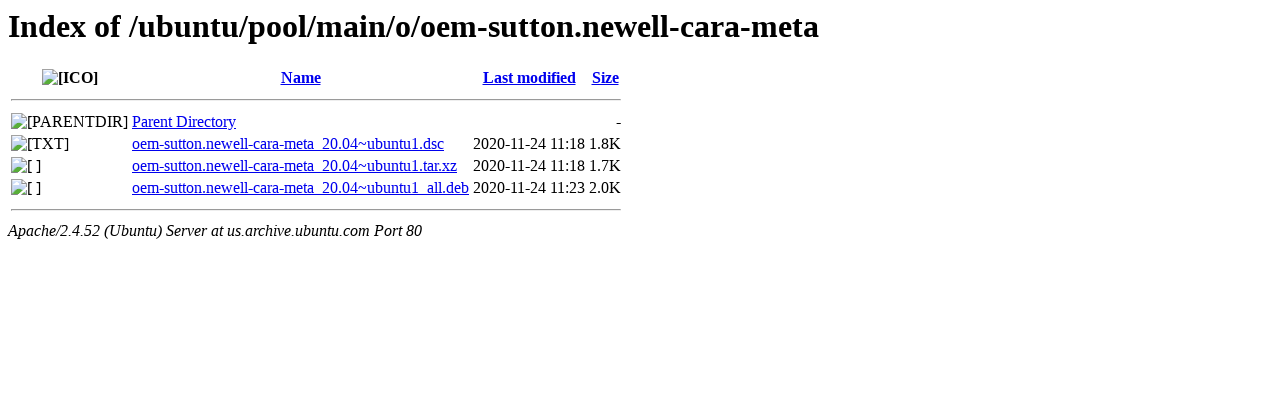

--- FILE ---
content_type: text/html;charset=UTF-8
request_url: http://nova.clouds.archive.ubuntu.com/ubuntu/pool/main/o/oem-sutton.newell-cara-meta/
body_size: 538
content:
<!DOCTYPE HTML PUBLIC "-//W3C//DTD HTML 3.2 Final//EN">
<html>
 <head>
  <title>Index of /ubuntu/pool/main/o/oem-sutton.newell-cara-meta</title>
 </head>
 <body>
<h1>Index of /ubuntu/pool/main/o/oem-sutton.newell-cara-meta</h1>
  <table>
   <tr><th valign="top"><img src="/icons/blank.gif" alt="[ICO]"></th><th><a href="?C=N;O=D">Name</a></th><th><a href="?C=M;O=A">Last modified</a></th><th><a href="?C=S;O=A">Size</a></th></tr>
   <tr><th colspan="4"><hr></th></tr>
<tr><td valign="top"><img src="/icons/back.gif" alt="[PARENTDIR]"></td><td><a href="/ubuntu/pool/main/o/">Parent Directory</a></td><td>&nbsp;</td><td align="right">  - </td></tr>
<tr><td valign="top"><img src="/icons/text.gif" alt="[TXT]"></td><td><a href="oem-sutton.newell-cara-meta_20.04~ubuntu1.dsc">oem-sutton.newell-cara-meta_20.04~ubuntu1.dsc</a></td><td align="right">2020-11-24 11:18  </td><td align="right">1.8K</td></tr>
<tr><td valign="top"><img src="/icons/unknown.gif" alt="[   ]"></td><td><a href="oem-sutton.newell-cara-meta_20.04~ubuntu1.tar.xz">oem-sutton.newell-cara-meta_20.04~ubuntu1.tar.xz</a></td><td align="right">2020-11-24 11:18  </td><td align="right">1.7K</td></tr>
<tr><td valign="top"><img src="/icons/unknown.gif" alt="[   ]"></td><td><a href="oem-sutton.newell-cara-meta_20.04~ubuntu1_all.deb">oem-sutton.newell-cara-meta_20.04~ubuntu1_all.deb</a></td><td align="right">2020-11-24 11:23  </td><td align="right">2.0K</td></tr>
   <tr><th colspan="4"><hr></th></tr>
</table>
<address>Apache/2.4.52 (Ubuntu) Server at us.archive.ubuntu.com Port 80</address>
</body></html>
